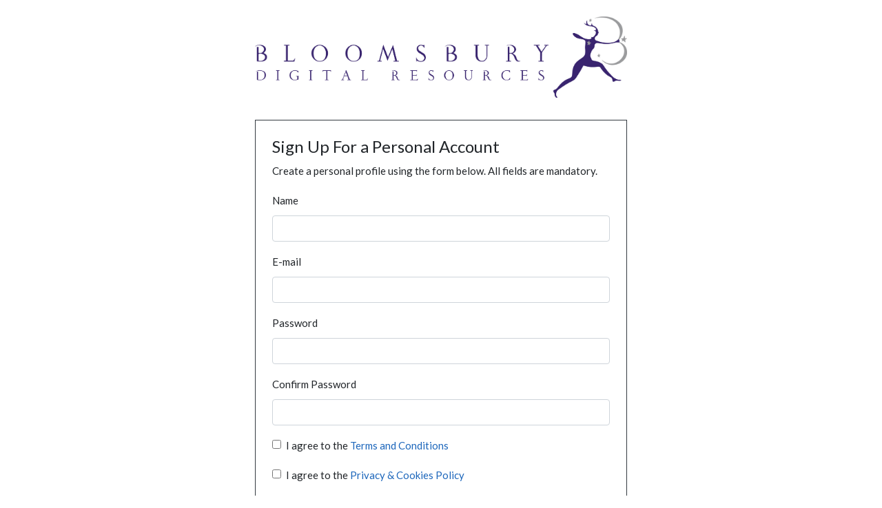

--- FILE ---
content_type: text/html;charset=UTF-8
request_url: https://p13n-bloomsbury.highwire.org/register?return-url=https%3A%2F%2Fdoxycyclinem.blogspot.com
body_size: 50112
content:
    <!DOCTYPE html>
    <html lang="en">
    <head>
        <meta charset="utf-8">
        <meta name="viewport" content="width=device-width, initial-scale=1, shrink-to-fit=no">
        <link rel="stylesheet" href="https://stackpath.bootstrapcdn.com/bootstrap/4.3.1/css/bootstrap.min.css"
              integrity="sha384-ggOyR0iXCbMQv3Xipma34MD+dH/1fQ784/j6cY/iJTQUOhcWr7x9JvoRxT2MZw1T"
              crossorigin="anonymous">
        <script src="jquery-3.4.1.min.js"></script>
        <script src="script.js"></script>
        <title>Personal Account Sign Up</title>
        <link href="Bloomsbury_Digital_Resources.ico" rel="icon">
        <link href="https://fonts.googleapis.com/css?family=Lato" rel="stylesheet" type="text/css">

        <!-- Google Tag Manager -->
        <script>(function(w,d,s,l,i){w[l]=w[l]||[];w[l].push({'gtm.start':
                    new Date().getTime(),event:'gtm.js'});var f=d.getElementsByTagName(s)[0],
                j=d.createElement(s),dl=l!='dataLayer'?'&l='+l:'';j.async=true;j.src=
                'https://www.googletagmanager.com/gtm.js?id='+i+dl;f.parentNode.insertBefore(j,f);
            })(window,document,'script','dataLayer','GTM-KJ5ZC6WD');</script>
        <!-- End Google Tag Manager -->


        <style>
            body {
                font: 400 15px/1.8 Lato, sans-serif;
            }

            .conditions-div {
                height: 95%;
                position: relative
            }

            .conditions-close {
                height: 5%;
            }

        </style>
    </head>
    <body class="sso-">

    <div class="container-fluid">
        <div class="form-container">
	<style>
	    .form-check-input {
	        accent-color: #1c66bb; /* Matches the link color */
	    }
	
	    /* Accessibility focus styles */
	    input.form-control:focus,
	    select.form-control:focus,
	    textarea.form-control:focus,
	    button:focus,
	    a:focus,
	    .form-check-input:focus,
	    .btn:focus {
	        outline: none;
	        box-shadow: 0 0 0 2px #91949C;
	        border-radius: 0.375rem;
	    }
	</style>
    <div class="container">
        <div class="row justify-content-center">
            <div class="col-12 col-sm-6 pt-4">
                <img src="Bloomsbury_Digital_Resources.jpg" class="img-fluid"/>
                <div class="p-3"></div>
                <div class="border border-dark p-3">
                    <!-- Privacy Text -->
                    <div id="privacy-text" style="display: none">
                        <a id="privacy-close" href="#form-panel" class="clearfix conditions-close">
                            <button type="button" class="close" aria-label="Close">
                                <span aria-hidden="true">&times;</span>
                            </button>
                        </a>
                        <div class="overflow-auto conditions-div">
                            <p>PRIVACY &amp; COOKIE POLICY PAGE<br>Bloomsbury Digital Resources: Privacy Policy<br>INTRODUCTION TO OUR DATA PROTECTION &amp; PRIVACY POLICY<br>This is our data protection and privacy policy that explains who we are, how we process personal data and, if you are the subject of any of the personal data concerned, what rights you have and how to get in touch with us if you need to.<br>WHO WE ARE<br>We are Bloomsbury Publishing Plc. We are the data controller in relation to the personal data processed in accordance with this policy (except where this policy explains otherwise). Our contact and other details are set out at the end of this policy.<br>This privacy notice is issued on behalf of the Bloomsbury Group so when we mention Bloomsbury, &quot;we&quot;, &quot;us&quot; or &quot;our&quot; in this privacy notice, we are referring to the relevant company in the Bloomsbury Group responsible for processing your data.<br>We are an independent publishing company. We publish books and other publications (including journals and periodicals) in print and digital format and also own and/or operate online publishing platforms in specific subject areas (“Bloomsbury Digital Resources”, “BDRs”). We sell our products both directly to consumers and also to business customers (including retailers, professional bodies and entities, and educational institutions and organisations).<br>We have appointed a data protection officer (DPO) who is responsible for overseeing questions in relation to this privacy notice. If you have any questions about this privacy notice, including any requests to exercise your legal rights, please contact the DPO using the details set out below.<br>THE PURPOSES FOR WHICH WE COLLECT PERSONAL DATA<br>We collect and process personal data as follows:<br>--If you are an individual customer of ours or if you have registered individually to set up an account for any purpose via any Bloomsbury Digital Resources websites (including for personalisation purposes where you are an employee, contractor or student of one of our business customers), or have signed up to receive any of our newsletters:<br>We may collect your individual contact and other information that you give to us to enable us to fulfil any orders you make, or otherwise to communicate with you in relation to the supply of books and other products or services by us (for example, in order to supply books that you have ordered, to sell tickets to events we organise, to allow you to use any of our online forums (where applicable), to personalise your use of Bloomsbury Digital Resources websites or to send you a newsletter that you have signed up to). Information that you give us may include (apart from your name and contact information such as your email address, postal address or phone number and IP address) credit card, bank account or other financial details relevant to payments made by you and other information relating to you that is included in any communications between us and you in the course of the provision by us of our products or services.<br>--If you are (or you work for) a business customer of ours, such as a bookshop or other retailer or a wholesaler:<br>We may collect your individual contact and other information that you give to us to enable us to fulfil any orders that you (or the person that you work for) makes or otherwise to communicate with you in relation to the provision of products or services by us (for example, in order to supply books that you or the person that you work for has ordered). Information that you give us may include (apart from your contact information such as your email address, postal address or phone number) credit card, bank account or other financial details relevant to payments made by you and other information relating to you that is included in any communications between us and you in the course of provision by us of our products or services.<br>--If you use or browse any of our websites, or otherwise participate in any activities via our website:<br>We may collect information on your visits to our website, including content that you look at and how you move around different sections of our website. This is to enable you to participate in activities on our website as selected by you and also for analytics purposes to understand how you and other people use our website so that we can make it more intuitive. We may keep a record of the content on our website that you have clicked on and use that information to target marketing or advertising to you that is relevant to your interests and which we have identified based on information that you have provided or content you have looked at. This may involve the use of cookies, which is explained in our Cookie Policy below. <br>--If we wish to send you advertising, marketing or promotional material:<br>We may collect your individual contact details in order to send you direct marketing material in order to advertise, market or promote our goods and services (this will be subject to your prior consent where appropriate). For example, you may sign up to receive one or more of our regular newsletters. We may combine this with other information we obtain about the things you are interested in and that are relevant to the products or services provided by us (for example, when you buy something from us or browse our website and view particular content) in order to help us ensure that marketing material that we send you is relevant to what you are interested in.<br>--If you enter any of our competitions:<br>We may collect information relevant to your participation in the competition or event, including your contact details and any other information we specifically ask you for at the time that is relevant to the competition concerned. We will use this information for the purposes of managing and administrating the competition concerned, but not for any other purpose (such as marketing) except to the extent that this is separately agreed with you at the time.<br>--If you provide goods or services (or you work for someone who supplies goods or services) to us:<br>We may collect your individual contact information to enable us or other suppliers of ours to communicate with you in relation to the provision of goods or services by you or the person that you work for (for example, in relation to the management and administration of the provision of the relevant goods or services) and other personal information relating to you to in the course of provision of the goods or services concerned. This may include, for example, bank account or other financial details, and other information relating to you that is included in any communications between us and you or anyone you work with in the course of provision of the goods or services.<br>--If we are assessing your suitability or ability to provide goods or services to us or to any of our group companies:<br>We may collect relevant personal information relating to you to the extent necessary to enable that assessment to take place – for example, if we need to assess or confirm your age, your right to work in the UK, your skills and previous experience, your qualifications or whether there is anything that would adversely affect your suitability or ability to provide the goods or services concerned. This will be explained to you in more detail at the time we collect the personal data and, where appropriate, will be subject to your prior consent.<br>--If you apply for a position with us:<br>We may collect personal information in relation to you in connection with any application by you for a position with us. In that case, we will explain in more detail at the time how and for what purposes we intend to process the relevant personal information. This policy does not apply to you if you are applying for a position with our offices in the USA, Australia or India.<br><br>WHERE WE PROCESS YOUR PERSONAL DATA<br>We normally process personal data only in the UK or elsewhere in the EU, or in non-EU countries that are certified as providing an adequate level of protection for personal data.<br>Where necessary in order to manage our business, we may share relevant personal data with our group companies outside the EU, but only to the extent necessary in order to provide the services concerned.<br>Where you order products from us that are distributed from any of our warehouses outside the EU, we will share information relating to you (your name and address together with the products you have ordered) to the extent necessary to enable our service partner who operates the relevant warehouse to deliver the relevant products to you.<br>Where personal data is transferred in relation to providing our services (including where personal data is hosted on our behalf in countries which are not certified as providing an adequate level of protection) we will take all steps reasonably necessary to ensure that it is subject to appropriate safeguards, such as relying on a recognised legal adequacy mechanism which may include by entering into EC approved standard contractual clauses relevant to transfers of personal information – see:<br>http://ec.europa.eu/justice/dataprotection/internationaltransfers/transfer/index_en.html<br>and that it is treated securely and in accordance with this privacy policy.<br>SECURITY OF YOUR PERSONAL DATA<br>All personal data processed by us is stored securely (the level of security being appropriate to the nature of the data concerned and the other relevant circumstances).<br>Unfortunately, the transmission of information via the internet is not completely secure. Although we will do our best to protect your personal data, we cannot guarantee the security of your data transmitted to our website and any transmission is at your own risk. Once we have received your information, we will use appropriate procedures and security features to try to prevent unauthorised access.<br>WHO WE SHARE YOUR PERSONAL DATA WITH<br>We may where appropriate share your personal data with:<br>Appropriate third parties including:<br>•	our business partners, customers, suppliers and sub-contractors for the performance of any contract we enter into or other dealings we have in the normal course of business with you or the person that you work for;<br>•	payment processing service providers (such as Paypal, Worldpay and GoCardless) in connection with purchases you make from us;<br>•	our auditors, legal advisors and other professional advisors or service providers;<br>•	credit or other similar reference agencies for the purpose of assessing your suitability or ability where this is in the context of us entering (or proposing to enter) into a contract with you or the person that you work for.<br>In relation to information obtained via our website:<br>•	our advertisers and advertising networks that require the data to select and serve relevant adverts to you and others. We do not disclose information about identifiable individuals to our advertisers, but we will provide them with aggregate information about our users. We may also use such aggregate information to help advertisers reach the kind of audience they want to target. We may make use of the personal data we have collected from you to enable us to comply with our advertisers' wishes by displaying their advertisement to that target audience and subject to our Cookie Policy<br>•	analytics and search engine providers that assist us in the improvement and optimisation of our site and subject to our Cookie Policy<br>OTHER DISCLOSURES WE MAY MAKE<br>We may disclose your personal data to third parties:<br>•	In the event that we sell or buy any business or assets, in which case we may disclose your personal data to the prospective seller or buyer of such business or assets subject to the terms of this privacy policy.<br>•	If we or substantially all of our assets are acquired by a third party, in which case personal data held by it about its customers will be one of the transferred assets.<br>•	If we are under a duty to disclose or share your personal data in order to comply with any legal obligation, or in order to enforce or apply our terms of supply and other agreements with you or the person that you work for; or to protect the rights, property, or safety of our business or others. This includes exchanging information with other companies and organisations for the purposes of fraud protection, or credit risk reduction.<br>THE LEGAL BASIS FOR OUR PROCESSING OF PERSONAL DATA<br>The legal basis on which we process your personal data is as follows:<br>Where it is necessary to obtain your prior consent to processing in order for us to be allowed to do it, we will obtain and rely on your consent in relation to the processing concerned (in relation to any processing we are carrying out with your consent, see below for how to withdraw your consent).<br>Otherwise, we will process your personal data where the processing is necessary:<br>•	for the performance of a contract to which you are a party or in order to take steps at your request prior to entering into such a contract;<br>•	for compliance with a legal obligation to which we are a subject; or<br>•	for the purposes of the legitimate interests pursued by us or another person, provided that this will only be in circumstances in which those legitimate interests are not overridden by your interests or fundamental rights and freedoms which require protection of personal data.<br>HOW LONG WE KEEP YOUR PERSONAL DATA<br>We process personal data only for so long as is necessary for the purpose(s) for which it was originally collected, after which it will be deleted or archived except to the extent that it is necessary for us to continue to process it for the purpose of compliance with legal obligations to which we are subject or for another legitimate and lawful purpose.<br>YOUR RIGHTS<br>You have the following rights in relation to personal data relating to you that we process:<br>•	You may request access to the personal data concerned.<br>•	You may request that incorrect personal data that we are processing be rectified.<br>•	In certain circumstances (normally where it is no longer necessary for us to continue to process it), you may be entitled to request that we erase the personal data concerned.<br>•	Where we are processing your personal data for marketing purposes or otherwise based on our legitimate interests, you may in certain circumstances have a right to object to that processing.<br>•	Where we are processing personal data relating to you on the basis of your prior consent to that processing (such as in relation to marketing by email), you may withdraw your consent, after which we shall stop the processing concerned.<br>To exercise any of your rights (including withdrawing relevant consents or obtaining access to your personal data), you should contact us as set out below. To unsubscribe from any electronic newsletters or other marketing communications, you can click on the unsubscribe link in the relevant communication.<br>If you have a complaint about any processing of your personal data being conducted by us, you can contact us or lodge a formal compliant with the Information Commissioner.<br>CONTACTING THE REGULATOR<br>The Information Commissioner is the supervisory authority in the UK and can provide further information about your rights and our obligations in relation to your personal data, as well as deal with any complaints that you have about our processing of your personal data.<br>CONTACTING US<br>Our contact details are:<br>Bloomsbury Publishing Plc<br>50 Bedford Square<br>London<br>WC1B 3DP<br>United Kingdom<br>Company Number 01984336<br>ICO Registration Number Z7552956<br>Contact: Maya Abu-Deeb, Data Protection Officer<br>Email: Maya.Abu-Deeb@bloomsbury.com  <br>Phone: +44 (0)20 7631 5000<br>UPDATES TO THIS POLICY<br>Any changes we make to our privacy policy in the future will be posted on this page. Please check back frequently to see any updates or changes to our privacy policy.<br>DATE OF THIS POLICY<br>This policy was last updated on 3 August 2018<br>Bloomsbury Digital Resources: Cookie Policy<br>COOKIE POLICY<br>What is a cookie?<br>A cookie is a tiny text file stored on your computer when you visit certain web pages. <br>Why we use cookies?<br>For system administration purposes, We may use cookies to collect information about your computer including where available your IP address, operating system and browser type. This is statistical data about our users' browsing actions and patterns, and does not identify any individual. We then use that information to monitor usage and improve the user experience.<br>Please note: 'Cookies' cannot harm your computer. We don't store personally identifiable information in the cookies we create, but we do use information gathered from them to help improve your experience of the site. <br>Cookies used on this site:<br>Bloomsbury Digital Resources websites use 'Session cookies';<br>Bloomsbury Digital Resources websites also use ‘Permanent or stored cookies’. These are stored long-term on a user’s hard drive until their expiration date or until the user deletes the cookie. <br>Below is a list of cookies used on the site and how they are categorised:<br>NAME OF COOKIE: JSESSIONID<br>LoggedInFlag<br>SignedInFlag<br>signupbtnflag<br>ClientIp<br>ipCheck<br>ReloadedFlag<br>AccountId<br>searchbtnflag<br>type<br>taxonomy<br>contenttype<br>df<br>dt<br>seleLang<br>recentlyViewed<br>userCountry<br>loginbtnflag<br>_starUuid<br>dmid<br>sitevisitscookie<br>opvx<br><br>PURPOSE: Maintains site state information specific to current user visit<br>STATUS: Essential to site performance<br><br>NAME OF COOKIE: Google-analytics cookies<br>PURPOSE: Monitoring site usage<br>STATUS: Helpful to Bloomsbury - Session based cookies<br><br>NAME OF COOKIE: _is_reg_fb_gate<br>_is_reg_fb_ref<br>datr<br>dats<br>fr<br>locale<br>lu<br>sb<br>PURPOSE: Social Media cookies &gt; Cookies that allow you to share, like, or authenticate website content through social networks &gt; Necessary for specific site functionality<br>STATUS: Necessary for the operation of the site<br>Pursuant to the Privacy and Electronic Communications (EC Directive) (Amendment) Regulations 2011 (SI 2011/1208) We require you to agree to the above referred to cookies. You may refuse to accept cookies by activating the setting on your browser which allows you to refuse the setting of cookies, however, if you select this setting you may be unable to access certain parts of the Bloomsbury Digital Resources websites. Unless you have adjusted your browser setting so that it will refuse cookies, our system will issue cookies when you log on to our site. For further information see www.allaboutcookies.org. <br>How to check cookies are enabled for PCs<br>Google Chrome<br>•	Click on the 'tools' icon at the top of your browser window and select ‘Settings’<br>•	Click the ‘Under the bonnet’ tab, locate the ‘Privacy’ section, and select the ‘Content settings’ button<br>•	Now select ‘Allow local data to be set’<br>Microsoft Internet Explorer 9.0<br>•	Click on 'Tools' at the top of your browser window and select 'Internet options' , then click on the 'Privacy' tab<br>•	Ensure that your Privacy level is set to Medium or below, which will enable cookies in your browser. Settings above Medium will disable cookies.<br>Mozilla Firefox 7<br>•	Click on 'home' at the top left of your browser window and select Options, then select the Privacy icon<br>•	Click on Tracking and untick ‘Tell websites I do not want to be tracked’<br>How to check cookies are enabled for Macs<br>Safari<br>•	With a Safari window open, click on the Safari entry on your top tool bar and select Preferences from the menu<br>•	Select the Privacy tab<br>•	Check the &quot;Block cookies from third parties and advertisers&quot; is selected<br>Firefox<br>•	With a Firefox window open, click on the Firefox entry on your top tool bar and select Preferences from the menu<br>•	Select the Privacy tab<br>•	Ensure the ‘Tell websites I do not want to be tracked’ option is not selected<br>Google Chrome<br>•	With a Chrome window open, click on the Chrome entry on your top tool bar and select Preferences from the menu<br>•	Click the ‘Under the bonnet’ tab, locate the ‘Privacy’ section, and select the ‘Content settings’ button<br>•	Now select ‘Allow local data to be set’<br>All other browsers<br>•	Please consult your documentation or online help files.<br>How to disable cookies on PCs (please be warned that this may seriously affect your user experience on the web)<br>Google Chrome 15<br>•	Click on the 'tools' icon at the top of your browser window and select 'Settings'<br>•	Click the ‘Under the bonnet’ tab, locate the ‘Privacy’ section, and select the ‘Content settings’ button<br>•	Now select ‘Block sites from setting any data’<br>Microsoft Internet Explorer 9.0<br>•	Click on 'Tools' at the top of your browser window and select 'Internet options' , then click on the 'Privacy' tab<br>•	Ensure that your Privacy level is set to High, which will block all cookies. <br>Mozilla Firefox 7<br>•	Click on 'home' at the top left of your browser window and select Options, then select the Privacy icon<br>•	Click on Tracking and tick ‘Tell websites I do not want to be tracked’<br>How to disable cookies for Macs (please be warned that this may seriously affect your user experience on the web)<br>Safari<br>•	With a Safari window open, click on the Safari entry on your top tool bar and select Preferences from the menu<br>•	Select the Privacy tab<br>•	Check the Block cookies option is set to &quot;Always&quot;<br>Firefox<br>•	With a Firefox window open, click on the Firefox entry on your top tool bar and select Preferences from the menu<br>•	Select the Privacy tab<br>•	Ensure the ‘Tell websites I do not want to be tracked’ option is selected<br>Google Chrome<br>•	With a Chrome window open, click on the Chrome entry on your top tool bar and select Preferences from the menu<br>•	Click the ‘Under the bonnet’ tab, locate the ‘Privacy’ section, and select the ‘Content settings’ button<br>•	Now select ‘Block sites from setting any data’.<br>All other browsers<br>Please consult your documentation or online help files.<br>Changes to our privacy &amp; cookie policy<br>Any changes we may make to our Privacy &amp; Cookie Policy in the future will be posted on this page. You should check this page from time to time to take notice of any changes we might make.<br>Links to other websites<br>This Privacy &amp; Cookie Policy does not cover the links within the Website (if any) linking to other websites. We encourage you to read the privacy statements on the other websites you visit.</p>
                        </div>
                    </div>

                    <!-- Terms Text -->
                    <div id="terms-text" style="display: none">
                        <a id="terms-close" href="#form-panel" class="clearfix conditions-close">
                            <button type="button" class="close" aria-label="Close">
                                <span aria-hidden="true">&times;</span>
                            </button>
                        </a>
                        <div class="overflow-auto conditions-div">
                            <p>Terms &amp; Conditions<br>Introduction<br>Welcome to Bloomsbury Digital Resources, a series of websites listed on https://www.bloomsbury.com/dr/digital-resources/products/  (‘BDR websites’). <br>BDR websites are operated by Bloomsbury Publishing Plc (a company registered in England and Wales, United Kingdom (&quot;Bloomsbury&quot;, “We” or “Us”). You can find our contact details at http://bloomsbury.com/uk/company/contact-us/. <br>These are the terms and conditions for the use of BDR websites. Please read these terms and conditions carefully and make sure that you understand them before using BDR websites. If you do not agree to these terms and conditions, please do not use BDR websites. <br>By using BDR websites you are entering into a binding agreement on the basis of these terms and conditions. We may change these terms and conditions from time to time. If you continue to use BDR websites after any such changes take effect then you will be taken to have agreed to the revised terms and conditions. Please check these terms regularly. <br>1.  GENERAL TERMS AND CONDITIONS<br>1.1   Other applicable terms<br>In addition to these terms and conditions, the following additional terms also apply to your use of BDR websites (and form part of these terms and conditions): <br>•	The BDR websites Privacy Policy which includes information about cookies used on this website; and<br>•	if you are accessing BDR websites through a library or other institution that has a paid subscription with us, the terms of our agreement with your library or other institution (&quot;Institutional Licence Agreement&quot;).<br>Please be aware that if you click on a button on this site to “buy” a title, you will be directed to the appropriate product page on Bloomsbury’s main sales website.  Your purchase will be made through that site and the terms and conditions of that site will govern your purchase.  Those terms and conditions can be found at https://bloomsbury.com/uk/terms/. <br>1.2   Access to BDR websites <br>You do not have to register with us to access BDR websites, however your access to BDR websites will be restricted if you do not have an account with us. You can get access through your library or other institution if it has an Institutional Licence Agreement with us. <br>In order to use BDR websites, you must provide and maintain adequate communications and computer equipment, and obtain access to the internet directly or through devices that can access our web-based content. You are responsible for paying any and all service fees associated with such access. <br>1.3   Permission to use content on BDR websites <br>Access via your library/other institution: Your right to access and use content on BDR websites are subject to the Institutional Licence Agreement between us and your library/other institution. Please ask your library/institution if you have any questions about your permission to use content on BDR websites. Subject to the Institutional Licence Agreement, we permit you to access and use those portions of BDR websites made available to you under that Institutional Licence Agreement. <br>This permission is limited: in certain circumstances Bloomsbury may remove that right if the Institutional Licence Agreement allows us to do so, and this permission cannot be transferred by you to any other person. This means that you should not allow others access to content on BDR websites using your login details, for example. <br>All other access: Bloomsbury permits you to access and use those portions of BDR websites made accessible free-of-charge or on a trial basis to end users. This permission is limited: we may remove that right (or access to parts of BDR websites), and this permission cannot be transferred by you to any other person. This means you should not allow others access to content on BDR websites using your login details. You must not use any of the content on BDR websites for commercial purposes without our written permission, and you must only use the content in accordance with these terms and conditions. You may retrieve and display content from the site on a computer screen, print and copy individual pages and, subject to the next section (Respecting intellectual property rights), store such pages in electronic form. <br>All rights granted to you under these terms and conditions will terminate immediately in the event that you are in breach of any of them. <br>You may use material from BDR websites for your own personal research and private study within the boundaries of the fair use and/or fair dealing copyright defences, but not for any commercial uses, without the prior written consent of Bloomsbury. <br>1.4   Respecting intellectual property rights<br>We require all users to respect our intellectual property rights. We likewise respect the intellectual property of others. <br>Our rights in the content of BDR websites: All content included on BDR websites including, without limitation, text, graphics, logos, button icons, images, audio clips, digital downloads, data compilations, and software, the compilation of all content on this site, and all software used on this site are the property of Bloomsbury, its authors and/or content suppliers, and is protected by the laws of England and Wales, the state and federal laws of the United States of America and international copyright laws. <br>The ‘BLOOMSBURY’ name and Diana archer logo, and all other Bloomsbury trademarks, service marks, and trade names appearing on this site are owned by Bloomsbury or our licensors. You may not use these marks without our written permission (other than in the context of your use of BDR websites that is permitted by these terms and conditions). <br>Copyright notices: We post various copyright notices and copyright management information, terms of service and other legal notices as well as various credits on pages of BDR websites, which you may not remove even from your permitted copy. <br>Making sure you have permission: any reproduction, distribution, display or modification of content from this site that goes beyond the express permissions in these terms and conditions requires the express prior written permission of Bloomsbury who, depending on your location, may be contacted via: <br>•	Americas: OnlineSalesUS@bloomsbury.com<br>•	UK, Europe, Middle East, Africa, Asia: OnlineSalesUK@bloomsbury.com<br>•	Australia and New Zealand: OnlineSalesANZ@bloomsbury.com<br>What you must not do - You agree that you will not: <br>•	use BDR websites in any way which infringes the intellectual property rights of Bloomsbury or in any way violates any other rights of any third parties;<br>•	make any attempt to penetrate, modify or manipulate BDR websites (or any part of it) or any of Bloomsbury’s hardware or software in order to: invade the privacy of anyone else, to obtain any personal information (including IP addresses) of any other user of BDR websites, or modify, erase or damage any information contained on the computer of any user connected to BDR websites;<br>•	reverse engineer, disassemble, decompile, aggregate, disaggregate or obtain unauthorized access to or use of any elements or portion of BDR websites; or<br>•	use BDR websites in any way that is inappropriate, objectionable, harmful or illegal.<br>You must only use BDR websites and anything available from the site for lawful purposes (complying with all applicable laws and regulations), in a responsible manner, and not in a way that might damage our name or reputation or that of any of our authors or contributors. <br>Certain portions of BDR websites are protected by various technological measures that control access to and otherwise protect the rights of Bloomsbury their licensors and copyright owners. Any circumvention of such measures is strictly prohibited and subject to criminal prosecution as well as civil sanctions. <br>Notwithstanding any copyright notices to the contrary, no copyright is claimed in the text of certain public domain documents or images available through BDR websites, but the selection, compilation, presentation and arrangement of such public domain materials are copyrighted by Bloomsbury and is subject to these terms and conditions. <br>If you believe that our site contains elements that infringe your copyrights, please contact us by emailing legal@bloomsbury.com. <br>1.5   Availability, accuracy and access<br>We endeavour to ensure that BDR websites are normally available 24 hours a day; however we cannot guarantee the continuous, uninterrupted or error-free operability of BDR websites. Access to the site is provided on a temporary basis and we reserve the right to withdraw or amend the service without notice. This may happen, for example, for maintenance of BDR websites or where there is an event beyond our control such as a network failure. <br>We may update, modify or withdraw any particular aspect of BDR websites at any time. We may also impose limits on certain features and services or restrict your access to parts or all of BDR websites without notice. There may be times when certain features, parts or content of the site, or the entire BDR websites Platform, becomes unavailable or are modified, suspended or withdrawn by us, in our sole discretion, without notice to you. You agree that we will not be liable to you or to any third party for any unavailability, modification, suspension or withdrawal of the site, or any features, parts or content of the site. <br>Some products and services on BDR websites may not be available in all jurisdictions. <br>We aim to ensure that all information contained on this site was accurate at the time it was posted and we periodically update the information on this site. However, we cannot guarantee the accuracy or completeness of all information. This information is provided on an &quot;as is&quot; and &quot;as available&quot; basis. Please contact us if you have any concerns or questions relating to information on the site. <br>1.6   Links to and from the site<br>You may link to a webpage on BDR websites provided you do so for non-commercial purposes (which, for the purposes of these terms and conditions means otherwise than for monetary compensation) and in a way that is fair and legal and does not damage our reputation or take advantage of it. BDR websites must not be framed on any other site. We reserve the right to withdraw linking permission without notice. <br>Links on BDR websites may provide access to other internet sites that are not maintained or controlled by US. We are not responsible for the content of those third party sites. These links are for your information only. Your use of any websites other than this site will be subject to the terms and conditions posted on those websites. We do not approve, endorse or verify information available at any external site. <br>1.7   Use of BDR websites <br>We use cookies on BDR websites, you can read about them in our Privacy &amp; Cookies Policy. To use BDR websites as intended please accept cookies. <br>Except as expressly permitted by these terms and conditions (or, if you are accessing BDR websites through your library/other institution, the Institutional Licence Agreement we have with that institution), you must NOT yourself or permit any other person to: <br>•	copy any portion of BDR websites;<br>•	allow or enable a third party access to BDR websites (or any part of it);<br>•	use BDR websites to develop any database or other information;<br>•	create compilations or derivative works of the materials on BDR websites.<br>We reserve all rights, including without limitation the right to investigate and to involve and cooperate with law enforcement authorities, and to pursue a civil lawsuit and/or criminal prosecution for any alleged or actual illegal activities involving BDR websites, as well as the right to terminate your access to the site. <br>You must not misuse BDR websites by knowingly introducing viruses, Trojans, worms, logic bombs, or other material which is malicious or technologically harmful. You must not attempt to gain unauthorised access to BDR websites or any part of it or the server on which the platform is stored. You must not attack the site via a denial-of-service attack or a distributed denial-of-service-attack. <br>1.8   Passwords and Security<br>It is your responsibility to ensure that your login details for BDR websites, as well as your Shibboleth, Athens or other institutional login details (if you are accessing BDR websites via a library or other institution requiring logins) are kept secure and secret at all times. <br>You are fully responsible for the use and protection of these login details. Any breach of these terms and conditions and/or any use of your account by anyone to whom you disclose your login details will be treated as if the breach or use had been carried out by you, and will not relieve you of your obligations to us. <br>You must notify us immediately of any unauthorized use of your account or any breach of security, including, without limitation any unauthorized use of your login details. If you are accessing BDR websites via a library or other institution, you must also contact your library/other institution to make them aware of the breach of security. <br>If we have reasonable grounds to suspect that the security of your login details has been compromised, we have the right to suspend your account. We are not responsible for any losses incurred in connection with any misuse of your login details. <br>1.9   Our liability<br>Nothing in these terms and conditions shall limit or exclude our liability to you: <br>•	for death or personal injury caused by our negligence;<br>•	for fraudulent misrepresentation; or<br>•	for any other liability that, by law, may not be limited or excluded.<br>We make or give no representation or warranty as to the accuracy, completeness, currency, correctness, reliability, integrity, quality, fitness for purpose or originality of any content of BDR websites and, to the fullest extent permitted by law, all implied warranties, conditions or other terms of any kind are hereby excluded. <br>We cannot and do not guarantee that any content of BDR websites will be free from viruses and/or other code that may have contaminating or destructive elements. It is your responsibility to implement appropriate IT security safeguards (including anti-virus and other security checks) to satisfy your particular requirements as to the safety and reliability of content. <br>We will not be liable or responsible for any failure to perform, or delay in performance of, any of our obligations under these terms and conditions that is caused by events outside our reasonable control. <br>We shall not be liable for any indirect, special, incidental, punitive or consequential damages, including but not limited to loss of data, business interruption, or loss of profits, arising out of the use of or the inability to use the site or the services (even if We have been advised of the possibility of such damages). Because some states or jurisdictions do not allow the exclusion or limitation of liability for consequential or incidental damages, the above limitation may not apply to you. <br>But, to the extent the above limitations of liability are, in whole or in part, held to be inapplicable or unenforceable for any reason, then our aggregate liability for any reason and upon any cause of action (including, without limitation, negligence, strict liability and other actions in contract or tort) arising out of or in any way related to BDR websites, the services offered via BDR websites or these terms shall be limited to two hundred fifty US Dollars (US$250) if you are a customer in any other part of the world outside the European Union. <br>1.10   Applicable Laws<br>The substantive laws of England and Wales will govern any dispute arising under these terms and conditions, without regard to any conflict of legal provisions, unless the terms of your BDR websites Institutional Licence Agreement and/or End User License (if applicable) state otherwise. <br>1.11   If you access BDR websites outside the European Union<br>You may not assert any claim or cause of action arising out of or relating to your use of BDR websites more than one year after the date such claim or cause of action arose. <br>1.12   Notices and communication<br>Applicable laws require that some of the information or communications we send to you should be in writing. When using our site, you accept that communication with us will be mainly electronic. We will contact you by e-mail or provide you with information by posting notices on our website. For contractual purposes, you agree to this electronic means of communication and you acknowledge that all contracts, notices, information and other communications that we provide to you electronically comply with any legal requirement that such communications be in writing. This condition does not affect your statutory rights. <br>We may give notice to you at either the e-mail or postal address you provide to us when placing an order. Notice will be deemed received and properly served immediately when posted on our website, 24 hours after an e-mail is sent, or three days after the date of posting of any letter, unless the terms of your BDR websites Institutional Licence Agreement and/or End User License (if applicable) state otherwise. <br>1.13   General<br>You may not transfer or assign any or all of your rights or obligations under these terms and conditions. <br>If we fail to enforce any of our rights, that does not result in a waiver of that right. If any provision of these terms and conditions is found to be unenforceable, all other provisions shall remain unaffected. <br>These terms and conditions may not be varied except with our express written consent. <br>These terms and conditions (including any Institutional Licence Agreement) and any document expressly referred to in them represent the entire agreement between you and us in relation to the subject matter of these terms and conditions. <br>The contract between you and us is binding on you and us and on our respective successors and assigns. You may not transfer, assign, charge or otherwise dispose of these terms and conditions, or any of your rights or obligations arising under it, without our prior written consent. We may transfer, assign, charge, sub-contract or otherwise dispose of these terms and conditions, or any of our rights or obligations arising under it, at any time. <br>1.14   Contacting Us<br>Please contact Bloomsbury Digital Resources c/o Bloomsbury Publishing Plc at our registered offices at 50 Bedford Square, London, WC1B 3DP, England, United Kingdom, or via email, depending on your location, at: <br>•	Americas: OnlineSalesUS@bloomsbury.com<br>•	UK, Europe, Middle East, Africa, Asia: OnlineSalesUK@bloomsbury.com<br>•	Australia and New Zealand: OnlineSalesANZ@bloomsbury.com<br>Bloomsbury Publishing Plc is a company registered under the laws of England and Wales with company registration number: 01984336.</p>
                        </div>
                    </div>

                    <!-- Form -->
                    <div id="form-panel" class="p-2">
                        <h4>Sign Up For a Personal Account</h4>
                        <p>Create a personal profile using the form below. All fields are mandatory.</p>
                        <form method="post" class="form-vertical form-style register-form" id="register-form" action="/register" autocomplete="off">
                        	<input type="text" name="fakeusernameremembered" id="fakeusernameremembered" style="display:none" autocomplete="username"/>
    						<input type="password" name="fakepasswordremembered" id="fakepasswordremembered" style="display:none" autocomplete="new-password"/>
                            <input type="hidden" name="return-url" value="https://doxycyclinem.blogspot.com"/>
                            <input type="hidden" name="privacyId" value="18"/>
                            <input type="hidden" name="termsId" value="19"/>

                            <div class="form-group">
                                <label class="control-label" for="name">Name</label>
    <input type="text" id="name" name="name" value="" required='required' class='form-control' autocomplete='off'    />

                            </div>

                            <div class="form-group">
                                <label class="control-label" for="email">E-mail</label>
    <input type="text" id="email" name="email" value="" type='email' required='required' class='form-control' autocomplete='new-email'    />

                            </div>

                            <div class="form-group">
                                <label class="control-label" for="password">Password</label>
    <input type="text" id="password" name="password" value="" type='password' required='required' class='form-control' autocomplete='new-password'    />

                            </div>

                            <div class="form-group">
                                <label class="control-label" for="confirmPassword">Confirm Password</label>
    <input type="text" id="confirmPassword" name="confirmPassword" value="" type='password' required='required' class='form-control' autocomplete='new-password'    />


                            </div>

                            <div class="form-check pb-3">
	<input type="hidden" name="_terms" value="on"/>
	<input type="checkbox" id="terms" name="terms" class='form-check-input'/>
                                <label class="form-check-label" for="terms">
                                    I agree to the <a id="terms-link" href="https://doxycyclinem.blogspot.com/terms-and-conditions" target="_blank" style="color: #1c66bb;">Terms and Conditions</a>
                                </label>
                            </div>

                            <div class="form-check pb-3">
	<input type="hidden" name="_privacy" value="on"/>
	<input type="checkbox" id="privacy" name="privacy" class='form-check-input'/>
                                <label class="form-check-label" for="privacy">
                                    I agree to the <a id="privacy-link" href="https://doxycyclinem.blogspot.com/privacy-policy" target="_blank" style="color: #1c66bb;">Privacy &amp; Cookies Policy</a>
                                </label>
                            </div>

                            <div class="form-actions">
                                <a href="https://doxycyclinem.blogspot.com" name="cancel"
                                   onclick="let dataLayer; dataLayer.push({'event': 'sign-up-attempt', 'signUpAction': 'cancel-click'});"
                                   class="btn">Cancel</a>
                                <input id="submit" type="submit" class="btn btn-dark" value="Register" name="register"
                                       onclick="let dataLayer; dataLayer.push({'event': 'sign-up-attempt', 'signUpAction': 'register'});"
                                       disabled="disabled"/>
                            </div>
                        </form>
                    </div>
                </div>
            </div>
        </div>
    </div>
        </div>
    </div>

    </body>
    </html>
    <!-- 0.0.14 -->
    <!-- 3638bc256ab3 -->
